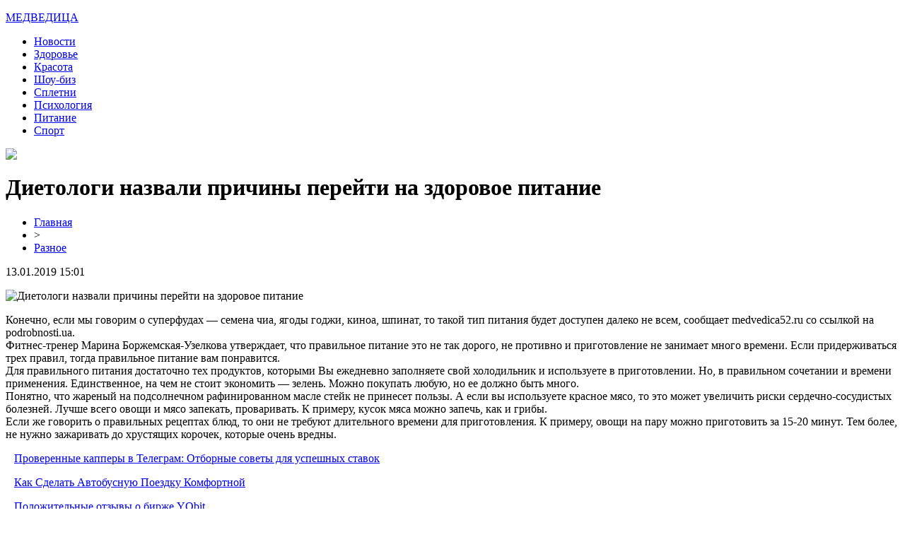

--- FILE ---
content_type: text/html; charset=UTF-8
request_url: http://medvedica52.ru/dietologi-nazvali-prichiny-perejti-na-zdorovoe-pitanie/
body_size: 6132
content:
<!DOCTYPE html PUBLIC "-//W3C//DTD XHTML 1.0 Transitional//EN" "http://www.w3.org/TR/xhtml1/DTD/xhtml1-transitional.dtd">
<html xmlns="http://www.w3.org/1999/xhtml">
<head>
<meta http-equiv="Content-Type" content="text/html; charset=utf-8" />

<title>Диетологи назвали причины перейти на здоровое питание</title>
<meta name="description" content="Конечно, если мы говорим о суперфудах — семена чиа, ягоды годжи, киноа, шпинат, то такой тип питания будет доступен далеко не всем, сообщает medvedica52.ru со ссылкой на podrobnosti.ua.Фитнес-тренер Марина Боржемская-Узелкова утверждает, что правильное питание это не так дорого, не противно и приготовление не занимает много времени." />
<meta name="keywords" content="Диетологи, назвали, причины, перейти, здоровое, питание" />

<link rel="icon" href="http://medvedica52.ru/favicon.png" type="image/png" />
<link rel="stylesheet" href="http://medvedica52.ru/wp-content/themes/site/style.css" type="text/css" />
<link href='http://fonts.googleapis.com/css?family=Cuprum:400,400italic&subset=cyrillic' rel='stylesheet' type='text/css'><meta name='robots' content='max-image-preview:large' />
<style id='classic-theme-styles-inline-css' type='text/css'>
/*! This file is auto-generated */
.wp-block-button__link{color:#fff;background-color:#32373c;border-radius:9999px;box-shadow:none;text-decoration:none;padding:calc(.667em + 2px) calc(1.333em + 2px);font-size:1.125em}.wp-block-file__button{background:#32373c;color:#fff;text-decoration:none}
</style>
<style id='global-styles-inline-css' type='text/css'>
body{--wp--preset--color--black: #000000;--wp--preset--color--cyan-bluish-gray: #abb8c3;--wp--preset--color--white: #ffffff;--wp--preset--color--pale-pink: #f78da7;--wp--preset--color--vivid-red: #cf2e2e;--wp--preset--color--luminous-vivid-orange: #ff6900;--wp--preset--color--luminous-vivid-amber: #fcb900;--wp--preset--color--light-green-cyan: #7bdcb5;--wp--preset--color--vivid-green-cyan: #00d084;--wp--preset--color--pale-cyan-blue: #8ed1fc;--wp--preset--color--vivid-cyan-blue: #0693e3;--wp--preset--color--vivid-purple: #9b51e0;--wp--preset--gradient--vivid-cyan-blue-to-vivid-purple: linear-gradient(135deg,rgba(6,147,227,1) 0%,rgb(155,81,224) 100%);--wp--preset--gradient--light-green-cyan-to-vivid-green-cyan: linear-gradient(135deg,rgb(122,220,180) 0%,rgb(0,208,130) 100%);--wp--preset--gradient--luminous-vivid-amber-to-luminous-vivid-orange: linear-gradient(135deg,rgba(252,185,0,1) 0%,rgba(255,105,0,1) 100%);--wp--preset--gradient--luminous-vivid-orange-to-vivid-red: linear-gradient(135deg,rgba(255,105,0,1) 0%,rgb(207,46,46) 100%);--wp--preset--gradient--very-light-gray-to-cyan-bluish-gray: linear-gradient(135deg,rgb(238,238,238) 0%,rgb(169,184,195) 100%);--wp--preset--gradient--cool-to-warm-spectrum: linear-gradient(135deg,rgb(74,234,220) 0%,rgb(151,120,209) 20%,rgb(207,42,186) 40%,rgb(238,44,130) 60%,rgb(251,105,98) 80%,rgb(254,248,76) 100%);--wp--preset--gradient--blush-light-purple: linear-gradient(135deg,rgb(255,206,236) 0%,rgb(152,150,240) 100%);--wp--preset--gradient--blush-bordeaux: linear-gradient(135deg,rgb(254,205,165) 0%,rgb(254,45,45) 50%,rgb(107,0,62) 100%);--wp--preset--gradient--luminous-dusk: linear-gradient(135deg,rgb(255,203,112) 0%,rgb(199,81,192) 50%,rgb(65,88,208) 100%);--wp--preset--gradient--pale-ocean: linear-gradient(135deg,rgb(255,245,203) 0%,rgb(182,227,212) 50%,rgb(51,167,181) 100%);--wp--preset--gradient--electric-grass: linear-gradient(135deg,rgb(202,248,128) 0%,rgb(113,206,126) 100%);--wp--preset--gradient--midnight: linear-gradient(135deg,rgb(2,3,129) 0%,rgb(40,116,252) 100%);--wp--preset--font-size--small: 13px;--wp--preset--font-size--medium: 20px;--wp--preset--font-size--large: 36px;--wp--preset--font-size--x-large: 42px;--wp--preset--spacing--20: 0.44rem;--wp--preset--spacing--30: 0.67rem;--wp--preset--spacing--40: 1rem;--wp--preset--spacing--50: 1.5rem;--wp--preset--spacing--60: 2.25rem;--wp--preset--spacing--70: 3.38rem;--wp--preset--spacing--80: 5.06rem;--wp--preset--shadow--natural: 6px 6px 9px rgba(0, 0, 0, 0.2);--wp--preset--shadow--deep: 12px 12px 50px rgba(0, 0, 0, 0.4);--wp--preset--shadow--sharp: 6px 6px 0px rgba(0, 0, 0, 0.2);--wp--preset--shadow--outlined: 6px 6px 0px -3px rgba(255, 255, 255, 1), 6px 6px rgba(0, 0, 0, 1);--wp--preset--shadow--crisp: 6px 6px 0px rgba(0, 0, 0, 1);}:where(.is-layout-flex){gap: 0.5em;}:where(.is-layout-grid){gap: 0.5em;}body .is-layout-flex{display: flex;}body .is-layout-flex{flex-wrap: wrap;align-items: center;}body .is-layout-flex > *{margin: 0;}body .is-layout-grid{display: grid;}body .is-layout-grid > *{margin: 0;}:where(.wp-block-columns.is-layout-flex){gap: 2em;}:where(.wp-block-columns.is-layout-grid){gap: 2em;}:where(.wp-block-post-template.is-layout-flex){gap: 1.25em;}:where(.wp-block-post-template.is-layout-grid){gap: 1.25em;}.has-black-color{color: var(--wp--preset--color--black) !important;}.has-cyan-bluish-gray-color{color: var(--wp--preset--color--cyan-bluish-gray) !important;}.has-white-color{color: var(--wp--preset--color--white) !important;}.has-pale-pink-color{color: var(--wp--preset--color--pale-pink) !important;}.has-vivid-red-color{color: var(--wp--preset--color--vivid-red) !important;}.has-luminous-vivid-orange-color{color: var(--wp--preset--color--luminous-vivid-orange) !important;}.has-luminous-vivid-amber-color{color: var(--wp--preset--color--luminous-vivid-amber) !important;}.has-light-green-cyan-color{color: var(--wp--preset--color--light-green-cyan) !important;}.has-vivid-green-cyan-color{color: var(--wp--preset--color--vivid-green-cyan) !important;}.has-pale-cyan-blue-color{color: var(--wp--preset--color--pale-cyan-blue) !important;}.has-vivid-cyan-blue-color{color: var(--wp--preset--color--vivid-cyan-blue) !important;}.has-vivid-purple-color{color: var(--wp--preset--color--vivid-purple) !important;}.has-black-background-color{background-color: var(--wp--preset--color--black) !important;}.has-cyan-bluish-gray-background-color{background-color: var(--wp--preset--color--cyan-bluish-gray) !important;}.has-white-background-color{background-color: var(--wp--preset--color--white) !important;}.has-pale-pink-background-color{background-color: var(--wp--preset--color--pale-pink) !important;}.has-vivid-red-background-color{background-color: var(--wp--preset--color--vivid-red) !important;}.has-luminous-vivid-orange-background-color{background-color: var(--wp--preset--color--luminous-vivid-orange) !important;}.has-luminous-vivid-amber-background-color{background-color: var(--wp--preset--color--luminous-vivid-amber) !important;}.has-light-green-cyan-background-color{background-color: var(--wp--preset--color--light-green-cyan) !important;}.has-vivid-green-cyan-background-color{background-color: var(--wp--preset--color--vivid-green-cyan) !important;}.has-pale-cyan-blue-background-color{background-color: var(--wp--preset--color--pale-cyan-blue) !important;}.has-vivid-cyan-blue-background-color{background-color: var(--wp--preset--color--vivid-cyan-blue) !important;}.has-vivid-purple-background-color{background-color: var(--wp--preset--color--vivid-purple) !important;}.has-black-border-color{border-color: var(--wp--preset--color--black) !important;}.has-cyan-bluish-gray-border-color{border-color: var(--wp--preset--color--cyan-bluish-gray) !important;}.has-white-border-color{border-color: var(--wp--preset--color--white) !important;}.has-pale-pink-border-color{border-color: var(--wp--preset--color--pale-pink) !important;}.has-vivid-red-border-color{border-color: var(--wp--preset--color--vivid-red) !important;}.has-luminous-vivid-orange-border-color{border-color: var(--wp--preset--color--luminous-vivid-orange) !important;}.has-luminous-vivid-amber-border-color{border-color: var(--wp--preset--color--luminous-vivid-amber) !important;}.has-light-green-cyan-border-color{border-color: var(--wp--preset--color--light-green-cyan) !important;}.has-vivid-green-cyan-border-color{border-color: var(--wp--preset--color--vivid-green-cyan) !important;}.has-pale-cyan-blue-border-color{border-color: var(--wp--preset--color--pale-cyan-blue) !important;}.has-vivid-cyan-blue-border-color{border-color: var(--wp--preset--color--vivid-cyan-blue) !important;}.has-vivid-purple-border-color{border-color: var(--wp--preset--color--vivid-purple) !important;}.has-vivid-cyan-blue-to-vivid-purple-gradient-background{background: var(--wp--preset--gradient--vivid-cyan-blue-to-vivid-purple) !important;}.has-light-green-cyan-to-vivid-green-cyan-gradient-background{background: var(--wp--preset--gradient--light-green-cyan-to-vivid-green-cyan) !important;}.has-luminous-vivid-amber-to-luminous-vivid-orange-gradient-background{background: var(--wp--preset--gradient--luminous-vivid-amber-to-luminous-vivid-orange) !important;}.has-luminous-vivid-orange-to-vivid-red-gradient-background{background: var(--wp--preset--gradient--luminous-vivid-orange-to-vivid-red) !important;}.has-very-light-gray-to-cyan-bluish-gray-gradient-background{background: var(--wp--preset--gradient--very-light-gray-to-cyan-bluish-gray) !important;}.has-cool-to-warm-spectrum-gradient-background{background: var(--wp--preset--gradient--cool-to-warm-spectrum) !important;}.has-blush-light-purple-gradient-background{background: var(--wp--preset--gradient--blush-light-purple) !important;}.has-blush-bordeaux-gradient-background{background: var(--wp--preset--gradient--blush-bordeaux) !important;}.has-luminous-dusk-gradient-background{background: var(--wp--preset--gradient--luminous-dusk) !important;}.has-pale-ocean-gradient-background{background: var(--wp--preset--gradient--pale-ocean) !important;}.has-electric-grass-gradient-background{background: var(--wp--preset--gradient--electric-grass) !important;}.has-midnight-gradient-background{background: var(--wp--preset--gradient--midnight) !important;}.has-small-font-size{font-size: var(--wp--preset--font-size--small) !important;}.has-medium-font-size{font-size: var(--wp--preset--font-size--medium) !important;}.has-large-font-size{font-size: var(--wp--preset--font-size--large) !important;}.has-x-large-font-size{font-size: var(--wp--preset--font-size--x-large) !important;}
.wp-block-navigation a:where(:not(.wp-element-button)){color: inherit;}
:where(.wp-block-post-template.is-layout-flex){gap: 1.25em;}:where(.wp-block-post-template.is-layout-grid){gap: 1.25em;}
:where(.wp-block-columns.is-layout-flex){gap: 2em;}:where(.wp-block-columns.is-layout-grid){gap: 2em;}
.wp-block-pullquote{font-size: 1.5em;line-height: 1.6;}
</style>
<script type="text/javascript" id="wp-postviews-cache-js-extra">
/* <![CDATA[ */
var viewsCacheL10n = {"admin_ajax_url":"http:\/\/medvedica52.ru\/wp-admin\/admin-ajax.php","post_id":"197"};
/* ]]> */
</script>
<script type="text/javascript" src="http://medvedica52.ru/wp-content/plugins/post-views-counter-x/postviews-cache.js?ver=6.5.5" id="wp-postviews-cache-js"></script>
<link rel="canonical" href="http://medvedica52.ru/dietologi-nazvali-prichiny-perejti-na-zdorovoe-pitanie/" />
<link rel="alternate" type="application/json+oembed" href="http://medvedica52.ru/wp-json/oembed/1.0/embed?url=http%3A%2F%2Fmedvedica52.ru%2Fdietologi-nazvali-prichiny-perejti-na-zdorovoe-pitanie%2F" />
<link rel="alternate" type="text/xml+oembed" href="http://medvedica52.ru/wp-json/oembed/1.0/embed?url=http%3A%2F%2Fmedvedica52.ru%2Fdietologi-nazvali-prichiny-perejti-na-zdorovoe-pitanie%2F&#038;format=xml" />
</head>

<body>

<div id="inheader">


<div id="headmid">
	<div id="headlogo">
		<p><a href="http://medvedica52.ru/" title="Медведица &#8212; женское счастье">МЕДВЕДИЦА</a></p>
	</div>
	<div id="headmenu">
		<ul>
			<li><a href="http://medvedica52.ru/raznoraz/">Новости</a></li>
			<li><a href="http://medvedica52.ru/index.php?s=здоров">Здоровье</a></li>
			<li><a href="http://medvedica52.ru/index.php?s=крас">Красота</a></li>
			<li><a href="http://medvedica52.ru/index.php?s=звезд">Шоу-биз</a></li>
			<li><a href="http://medvedica52.ru/index.php?s=актер">Сплетни</a></li>
			<li><a href="http://medvedica52.ru/index.php?s=псих">Психология</a></li>
			<li><a href="http://medvedica52.ru/index.php?s=питан">Питание</a></li>
			<li><a href="http://medvedica52.ru/index.php?s=спорт">Спорт</a></li>
		</ul>
		<div class="poisk"><img src="http://medvedica52.ru/wp-content/themes/site/images/poisk.png" /></div>
	</div>	
</div>
</div>

<div id="main">
<div id="content">
<div id="incontent">
	<h1>Диетологи назвали причины перейти на здоровое питание</h1>
	<div class="inlenta">
		<div id="breadcrumb"><ul><li><a href="http://medvedica52.ru">Главная</a></li><li>&gt;</li><li><a href="http://medvedica52.ru/raznoraz/">Разное</a></li></ul></div>		<div id="datecont">13.01.2019 15:01</div>
	</div>
			
	<div id="samtext">
							<p><img decoding="async" src="http://medstatia.ru/wp-content/uploads/2019/04/1556107258_prichiny.jpg" alt="Диетологи назвали причины перейти на здоровое питание" title="Диетологи назвали причины перейти на здоровое питание" alt="Диетологи назвали причины перейти на здоровое питание" title="Диетологи назвали причины перейти на здоровое питание"/></p>
<p>Конечно, если мы говорим о суперфудах — семена чиа, ягоды годжи, киноа, шпинат, то такой тип питания будет доступен далеко не всем, сообщает medvedica52.ru со ссылкой на podrobnosti.ua.<br />Фитнес-тренер Марина Боржемская-Узелкова утверждает, что правильное питание это не так дорого, не противно и приготовление не занимает много времени. Если придерживаться трех правил, тогда правильное питание вам понравится.<br />Для правильного питания достаточно тех продуктов, которыми Вы ежедневно заполняете свой холодильник и используете в приготовлении. Но, в правильном сочетании и времени применения. Единственное, на чем не стоит экономить — зелень. Можно покупать любую, но ее должно быть много.<br />Понятно, что жареный на подсолнечном рафинированном масле стейк не принесет пользы. А если вы используете красное мясо, то это может увеличить риски сердечно-сосудистых болезней. Лучше всего овощи и мясо запекать, проваривать. К примеру, кусок мяса можно запечь, как и грибы.<br />Если же говорить о правильных рецептах блюд, то они не требуют длительного времени для приготовления. К примеру, овощи на пару можно приготовить за 15-20 минут. Тем более, не нужно зажаривать до хрустящих корочек, которые очень вредны.</p>
		
			</div>	

<div id="alsor">
<p><img src="http://medvedica52.ru/wp-content/themes/site/images/li.png" width="6" height="9" style="margin-right:6px;" /><a href="http://medvedica52.ru/proverennye-kappery-v-telegram-otbornye-sovety-dlya-uspeshnyh-stavok/">Проверенные капперы в Телеграм: Отборные советы для успешных ставок</a></p>
<p><img src="http://medvedica52.ru/wp-content/themes/site/images/li.png" width="6" height="9" style="margin-right:6px;" /><a href="http://medvedica52.ru/kak-sdelat-avtobusnuyu-poezdku-komfortnoj/">Как Сделать Автобусную Поездку Комфортной</a></p>
<p><img src="http://medvedica52.ru/wp-content/themes/site/images/li.png" width="6" height="9" style="margin-right:6px;" /><a href="http://medvedica52.ru/polozhitelnye-otzyvy-o-kompanii-yobit/">Положительные отзывы о бирже YObit</a></p>
<p><img src="http://medvedica52.ru/wp-content/themes/site/images/li.png" width="6" height="9" style="margin-right:6px;" /><a href="http://medvedica52.ru/klassicheskie-reczepty-kak-prigotovit-stejk-v-vinnom-marinade/">Классические рецепты: как приготовить стейк в винном маринаде</a></p>
<p><img src="http://medvedica52.ru/wp-content/themes/site/images/li.png" width="6" height="9" style="margin-right:6px;" /><a href="http://medvedica52.ru/mediki-rasskazali-chem-polezny-jogurty-s-probiotikami/">Медики рассказали, чем полезны йогурты с пробиотиками</a></p>
</div>


</div>
</div>

<div id="sidebar">


<div class="sidka">
	<div class="sideother">
			<p><a href="http://medvedica52.ru/proverennye-kappery-v-telegram-otbornye-sovety-dlya-uspeshnyh-stavok/">Проверенные капперы в Телеграм: Отборные советы для успешных ставок</a><br/><span>15:05</span></p>
			<p><a href="http://medvedica52.ru/kak-sdelat-avtobusnuyu-poezdku-komfortnoj/">Как Сделать Автобусную Поездку Комфортной</a><br/><span>01:10</span></p>
			<p><a href="http://medvedica52.ru/polozhitelnye-otzyvy-o-kompanii-yobit/">Положительные отзывы о бирже YObit</a><br/><span>21:00</span></p>
			<p><a href="http://medvedica52.ru/klassicheskie-reczepty-kak-prigotovit-stejk-v-vinnom-marinade/">Классические рецепты: как приготовить стейк в винном маринаде</a><br/><span>18:31</span></p>
			<p><a href="http://medvedica52.ru/mediki-rasskazali-chem-polezny-jogurty-s-probiotikami/">Медики рассказали, чем полезны йогурты с пробиотиками</a><br/><span>20:40</span></p>
			<p><a href="http://medvedica52.ru/etot-ovoshh-uluchshaet-rabotu-pamyati/">Этот овощ улучшает работу памяти</a><br/><span>15:56</span></p>
			<p><a href="http://medvedica52.ru/mediki-rasskazali-zachem-nuzhno-est-shelkoviczu/">Медики рассказали, зачем нужно есть шелковицу</a><br/><span>13:10</span></p>
			<p><a href="http://medvedica52.ru/vrachi-rasskazali-kakie-diety-vredyat-serdczu/">Врачи рассказали, какие диеты вредят сердцу</a><br/><span>10:14</span></p>
			<p><a href="http://medvedica52.ru/nazvan-sok-razrushayushhij-zubnuyu-emal/">Назван сок, разрушающий зубную эмаль</a><br/><span>23:09</span></p>
			<p><a href="http://medvedica52.ru/vrachi-rasskazali-kak-shokolad-vliyaet-na-davlenie/">Врачи рассказали, как шоколад влияет на давление</a><br/><span>19:44</span></p>
			<p><a href="http://medvedica52.ru/mediki-rasskazali-chem-opasen-zaplesnevelyj-hleb/">Медики рассказали, чем опасен заплесневелый хлеб</a><br/><span>17:01</span></p>
			<p><a href="http://medvedica52.ru/nazvana-pyaterka-samyh-opasnyh-deshevyh-produktov/">Названа пятерка самых опасных дешевых продуктов</a><br/><span>16:06</span></p>
			<p><a href="http://medvedica52.ru/nazvany-produkty-kotorye-uberut-meshki-pod-glazami/">Названы продукты, которые уберут мешки под глазами</a><br/><span>14:49</span></p>
			<p><a href="http://medvedica52.ru/vrachi-nazvali-ovoshhi-kotorye-ochen-polezny-dlya-kozhi/">Врачи назвали овощи, которые очень полезны для кожи</a><br/><span>06:51</span></p>
			<p><a href="http://medvedica52.ru/medik-rasskazala-chto-privodit-k-razvitiyu-gemorroya/">Медик рассказала, что приводит к развитию геморроя</a><br/><span>01:58</span></p>
			<p><a href="http://medvedica52.ru/vrachi-rasskazali-o-poleznyh-svojstvah-morkovi/">Врачи рассказали о полезных свойствах моркови</a><br/><span>00:33</span></p>
			<p><a href="http://medvedica52.ru/sem-sposobov-vyvesti-iz-organizma-lishnyuyu-vodu/">Семь способов вывести из организма лишнюю воду</a><br/><span>15:58</span></p>
			<p><a href="http://medvedica52.ru/sredizemnomorskaya-dieta-kak-bystro-sbrosit-lishnij-ves/">Средиземноморская диета: как быстро сбросить лишний вес</a><br/><span>11:16</span></p>
			<p><a href="http://medvedica52.ru/ves-zhenshhiny-do-beremennosti-vliyaet-na-risk-oslozhnenij-pri-vynashivanii-rebenka/">Вес женщины до беременности влияет на риск осложнений при вынашивании ребенка</a><br/><span>04:40</span></p>
			<p><a href="http://medvedica52.ru/uchenye-vyyavili-eshhe-odno-vrednoe-svojstvo-domashnej-pyli/">Ученые выявили еще одно вредное свойство домашней пыли</a><br/><span>23:11</span></p>
			<p><a href="http://medvedica52.ru/reports.html">Отчеты по Википедии</a><br/><span>15:01</span></p>
	</div>
</div>
	

</div>
</div>


<div id="footmenu">
	<ul>
			<li><a href="http://medvedica52.ru/raznoraz/">Новости</a></li>
			<li><a href="http://medvedica52.ru/index.php?s=здоров">Здоровье</a></li>
			<li><a href="http://medvedica52.ru/index.php?s=крас">Красота</a></li>
			<li><a href="http://medvedica52.ru/index.php?s=звезд">Шоу-биз</a></li>
			<li><a href="http://medvedica52.ru/index.php?s=актер">Сплетни</a></li>
			<li><a href="http://medvedica52.ru/index.php?s=псих">Психология</a></li>
			<li><a href="http://medvedica52.ru/index.php?s=питан">Питание</a></li>
			<li><a href="http://medvedica52.ru/index.php?s=спорт">Спорт</a></li>
		<li><a href="http://medvedica52.ru/sobi/">События</a></li>
	</ul>
</div>

<div id="footfoot">
		2026 &copy; "<a href="http://medvedica52.ru/">Медведица &#8212; женское счастье</a>". Все права защищены. <a href="http://medvedica52.ru/sitemap.xml">Карта сайта</a> | <a href="http://medvedica52.ru/sitemapx.xml">SM</a>. <img src="http://1by.by/mails/medvedica52ru.png" />
</div>

<!--noindex-->
<img src="https://mc.yandex.ru/watch/53961910" style="position:absolute; left:-9999px;" alt="" />
<script language="JavaScript"><!--
document.write('<img src="https://counter.yadro.ru/hit?r' +
escape(document.referrer) + ((typeof (screen) == 'undefined') ? '' :
';s' + screen.width + '*' + screen.height + '*' + (screen.colorDepth ?
screen.colorDepth : screen.pixelDepth)) + ';u' + escape(document.URL) +
';' + Math.random() +
'" alt="">')//--></script><!--/noindex-->

</body>

</html>